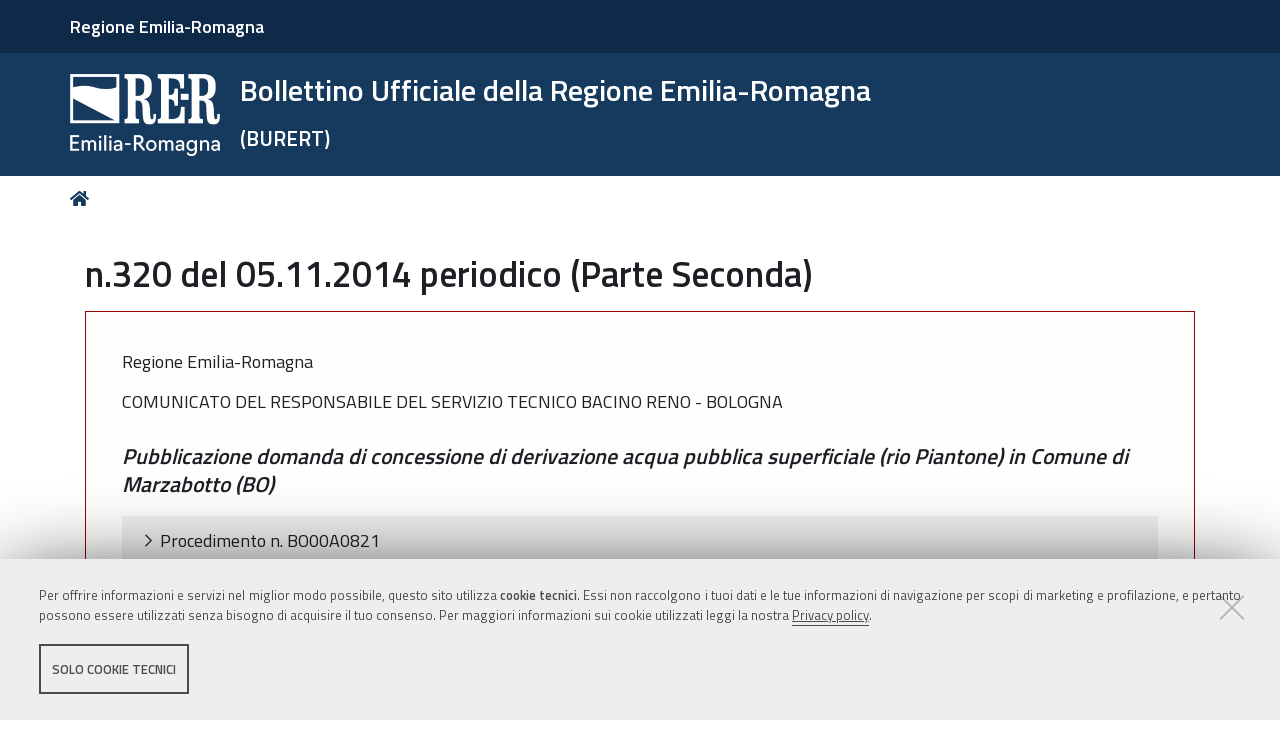

--- FILE ---
content_type: text/css; charset=utf-8
request_url: https://bur.regione.emilia-romagna.it/++resource++bur-policy/css/policy.css?version=None
body_size: 120
content:
.userrole-anonymous #portal-top #portal-header .search-social-wrapper,
.userrole-anonymous #portal-header button#search-toggle {
    display: none;
}


--- FILE ---
content_type: text/css; charset=utf-8
request_url: https://bur.regione.emilia-romagna.it/++plone++rer.tiny.converter/++unique++2025-09-12%2009%3A05%3A13.465378/word_uploader.css
body_size: 110
content:
.plone-modal-dialog.upload-from-word-modal {
  max-width: 700px;
}

.uploadFromWordModal h3 {
  margin-top: 0;
}


--- FILE ---
content_type: application/xml
request_url: https://bur.regione.emilia-romagna.it/++plone++rer.tiny.converter/templates/upload.xml
body_size: 225
content:
<div>
  <div class="uploadFromWordModal">
      <h3>Carica file da Word</h3>
      <p class="discreet">Il file caricato (*.doc o *.docx), verrà convertito in HTML e inserito nella pagina corrente.</p>
    <input type="text" name="upload" style="display:none" />
    <div class="uploadify-me"></div>
  </div>
</div>


--- FILE ---
content_type: application/xml
request_url: https://bur.regione.emilia-romagna.it/++resource++mockup/upload/templates/preview.xml
body_size: 320
content:
<div class="row item form-inline">
    <div class="col-xs-2 action">
        <button
            type="button"
            class="btn btn-danger btn-xs remove-item"
            data-dz-remove=""
            href="javascript:undefined;">
            <span class="glyphicon glyphicon-remove"></span>
        </button>
    </div>
    <div class="col-xs-7 title">
        <div class="dz-preview">
          <div class="dz-details">
            <div class="dz-filename"><span data-dz-name></span></div>
          </div>
          <div class="dz-error-message"><span data-dz-errormessage></span></div>
        </div>
        <div class="dz-progress">
            <span class="dz-upload" data-dz-uploadprogress></span>
        </div>
    </div>
    <div class="col-xs-3 info">
        <div class="dz-size" data-dz-size></div>
        <img data-dz-thumbnail />
    </div>
</div>


--- FILE ---
content_type: application/xml
request_url: https://bur.regione.emilia-romagna.it/++resource++mockup/relateditems/templates/toolbar.xml
body_size: 483
content:
<% if (mode!=='auto') { %>
<div class="btn-group mode-selector" role="group">
  <button type="button" class="mode search btn <% if (mode=='search') { %>btn-primary<% } else {%>btn-default<% } %>"><%- searchModeText %></button>
  <button type="button" class="mode browse btn <% if (mode=='browse') { %>btn-primary<% } else {%>btn-default<% } %>"><%- browseModeText %></button>
</div>
<% } %>
<div class="path-wrapper">
  <span class="pattern-relateditems-path-label"><%- searchText %></span>
  <a class="crumb" href="/"><span class="glyphicon glyphicon-home"/></a>
  <%= items %>
</div>
<div class="controls pull-right">

  <% if (recentlyUsedItems) { %>
  <div class="recentlyUsed dropdown pull-right">
    <button type="button" class="recentlyUsed dropdown-toggle btn btn-primary" data-toggle="dropdown" aria-haspopup="true" aria-expanded="false">
      <span class="glyphicon glyphicon-time"/>
      <%- recentlyUsedText %>
      <span class="caret"/>
    </button>
    <ul class="dropdown-menu">
      <%= recentlyUsedItems %>
    </ul>
  </div>
  <% } %>

  <% if (favorites.length > 0) { %>
  <div class="favorites dropdown pull-right">
    <button type="button" class="favorites dropdown-toggle btn btn-primary" data-toggle="dropdown" aria-haspopup="true" aria-expanded="false">
      <span class="glyphicon glyphicon-star"/>
      <%- favText %>
      <span class="caret"/>
    </button>
    <ul class="dropdown-menu">
      <%= favItems %>
    </ul>
  </div>
  <% } %>
</div>


--- FILE ---
content_type: application/javascript
request_url: https://bur.regione.emilia-romagna.it/++plone++rer.tiny.converter/++unique++2025-09-12%2009%3A05%3A13.465378/word_uploader.js
body_size: 1266
content:
require([
  "jquery",
  "pat-registry",
  "pat-base",
  "tinymce",
  // "text!mockup-patterns-tinymce-url/templates/upload.xml",
  "text!++plone++rer.tiny.converter/templates/upload.xml",
  "mockup-patterns-upload",
  "mockup-patterns-modal",
], function ($, registry, Base, tinymce, UploadTemplate, Upload) {
  "use strict";

  var uploadFromWordClicked = function (editor) {
    var options = { editor: editor };
    var $el = $("<div/>").insertAfter($(editor.targetElm));
    var modal = new UploadFromWordModal($el, options);
    modal.show();
  };

  tinymce.PluginManager.add("wordupload", function (editor) {
    editor.addButton("wordupload", {
      icon: "word fa fa-file-word",
      tooltip: "Carica testo word",
      onclick: function () {
        return uploadFromWordClicked(editor);
      },
      stateSelector: "img:not([data-mce-object])",
    });

    editor.addMenuItem("wordupload", {
      icon: "word fa fa-file-word",
      tooltip: "Carica testo word",
      onclick: function () {
        return uploadFromWordClicked(editor);
      },
      context: "insert",
      prependToContext: true,
    });
  });

  var UploadFromWordModal = Base.extend({
    name: "uploadfromwordmodal",
    trigger: ".pat-uploadfromwordmodal",
    defaults: {},
    template: function (data) {
      return _.template(UploadTemplate)(data);
    },

    init: function () {
      var self = this;
      self.tiny = self.options.editor;
      self.modal = registry.patterns["plone-modal"].init(self.$el, {
        html: self.generateModalHtml(),
        content: null,
        buttons: ".plone-btn",
        templateOptions: {
          classDialog: "plone-modal-dialog upload-from-word-modal",
        },
      });
      self.modal.on("shown", function (e) {
        self.modalShown.apply(self, [e]);
      });
    },

    generateModalHtml: function () {
      return this.template();
    },

    updateText: function (opts) {
      opts.editor.insertContent(opts.html);
    },

    modalShown: function (e) {
      var self = this;
      self.$upload = $(".uploadify-me", self.modal.$modal);
      var options = {
        baseUrl: $("body").data().baseUrl,
        maxFiles: 1,
        relativePath: "@@wordUpload",
        showTitle: false,
        uploadMultiple: false,
        allowPathSelection: false,
      };
      self.upload = new Upload(self.$upload.addClass("pat-upload"), options);

      self.$upload.on("uploadAllCompleted", function (evt, res) {
        self.updateText({ editor: self.tiny, html: res.data.html });
        self.hide();
      });
      self.upload.dropzone.on("error", function (file, response, xmlhr) {
        var message = response.message || "Il trasferimento del file  fallito.";
        $(".dz-error-message span", file.previewElement).html(message);
      });

      $('.plone-modal-footer input[name="cancel"]', self.modal.$modal).click(
        function (e) {
          e.preventDefault();
          self.hide();
        }
      );
    },

    show: function () {
      this.modal.show();
    },

    hide: function () {
      this.modal.hide();
    },

    reinitialize: function () {
      /*
       * This will probably be called before show is run.
       * It will overwrite the base html template given to
       * be able to provide default values for the overlay
       */
      this.modal.options.html = this.generateModalHtml();
    },
  });
});
